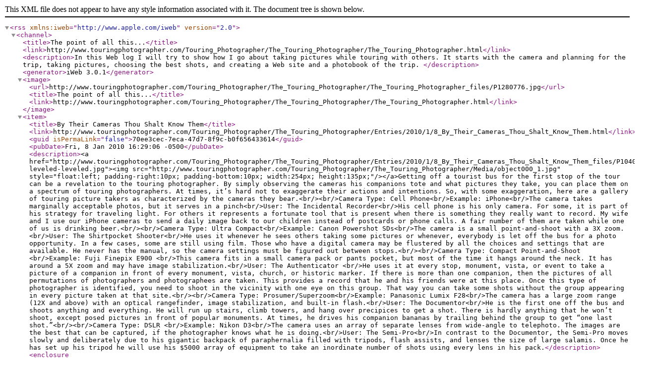

--- FILE ---
content_type: application/xml
request_url: http://www.touringphotographer.com/Touring_Photographer/The_Touring_Photographer/rss.xml
body_size: 8941
content:
<?xml version="1.0" encoding="UTF-8"?>
<rss xmlns:iweb="http://www.apple.com/iweb" version="2.0">
  <channel>
    <title>The point of all this...</title>
    <link>http://www.touringphotographer.com/Touring_Photographer/The_Touring_Photographer/The_Touring_Photographer.html</link>
    <description>In this Web log I will try to show how I go about taking pictures while touring with others. It starts with the camera and planning for the trip, taking pictures, choosing the best shots, and creating a Web site and a photobook of the trip. </description>
    <generator>iWeb 3.0.1</generator>
    <image>
      <url>http://www.touringphotographer.com/Touring_Photographer/The_Touring_Photographer/The_Touring_Photographer_files/P1280776.jpg</url>
      <title>The point of all this...</title>
      <link>http://www.touringphotographer.com/Touring_Photographer/The_Touring_Photographer/The_Touring_Photographer.html</link>
    </image>
    <item>
      <title>By Their Cameras Thou Shalt Know Them</title>
      <link>http://www.touringphotographer.com/Touring_Photographer/The_Touring_Photographer/Entries/2010/1/8_By_Their_Cameras_Thou_Shalt_Know_Them.html</link>
      <guid isPermaLink="false">70ee3cec-7eca-47d7-8f9c-b0f656433614</guid>
      <pubDate>Fri, 8 Jan 2010 16:29:06 -0500</pubDate>
      <description>&lt;a href=&quot;http://www.touringphotographer.com/Touring_Photographer/The_Touring_Photographer/Entries/2010/1/8_By_Their_Cameras_Thou_Shalt_Know_Them_files/P1040429-leveled-leveled.jpg&quot;&gt;&lt;img src=&quot;http://www.touringphotographer.com/Touring_Photographer/The_Touring_Photographer/Media/object000_1.jpg&quot; style=&quot;float:left; padding-right:10px; padding-bottom:10px; width:254px; height:135px;&quot;/&gt;&lt;/a&gt;Getting off a tourist bus for the first stop of the tour can be a revelation to the touring photographer. By simply observing the cameras his companions tote and what pictures they take, you can place them on a spectrum of touring photographers. At times, it’s hard not to exaggerate their actions and intentions. So, with some exaggeration, here are a gallery of touring picture takers as characterized by the cameras they bear.&lt;br/&gt;&lt;br/&gt;Camera Type: Cell Phone&lt;br/&gt;Example: iPhone&lt;br/&gt;The camera takes marginally acceptable photos, but it serves in a pinch&lt;br/&gt;User: The Incidental Recorder&lt;br/&gt;His cell phone is his only camera. For some, it is part of his strategy for traveling light. For others it represents a fortunate tool that is present when there is something they really want to record. My wife and I use our iPhone cameras to send a daily image back to our children instead of postcards or phone calls. A fair number of them are taken while one of us is drinking beer.&lt;br/&gt;&lt;br/&gt;Camera Type: Ultra Compact&lt;br/&gt;Example: Canon Powershot SDs&lt;br/&gt;The camera is a small point-and-shoot with a 3X zoom. &lt;br/&gt;User: The Shirtpocket Shooter&lt;br/&gt;He uses it  whenever he sees others taking some pictures or whenever, everybody is let off the bus for a photo opportunity. In a few cases, some are still using film. Those who have a digital camera may be flustered by all the choices and settings that are available. He never has the manual, so the camera settings must be figured out between stops.&lt;br/&gt;&lt;br/&gt;Camera Type: Compact Point-and-Shoot &lt;br/&gt;Example: Fuji Finepix E900 &lt;br/&gt;This camera fits in a small camera pack or pants pocket, but most of the time it hangs around the neck. It has around a 5X zoom and may have image stabilization.&lt;br/&gt;User: The Authenticator  &lt;br/&gt;He uses it at every stop, monument, vista, or event to take a picture of a companion in front of every monument, vista, church, or historic marker. If there is more than one companion, then the pictures of all permutations of photographers and photographees are taken. This provides a record that he and his friends were at this place. Once this type of photographer is identified, you need to shoot in the vicinity with one eye on this group. That way you can take some shots without the group appearing in every picture taken at that site.&lt;br/&gt;&lt;br/&gt;Camera Type: Prosumer/Superzoom&lt;br/&gt;Example: Panasonic Lumix F28&lt;br/&gt;The camera has a large zoom range (12X and above) with an optical rangefinder, image stabilization, and built-in flash.&lt;br/&gt;User: The Documentor&lt;br/&gt;He is the first one off the bus and shoots anything and everything. He will run up stairs, climb towers, and hang over precipices to get a shot. There is hardly anything that he won’t shoot, except posed pictures in front of popular monuments. At times, he drives his companion bananas by trailing behind the group to get “one last shot.”&lt;br/&gt;&lt;br/&gt;Camera Type: DSLR &lt;br/&gt;Example: Nikon D3&lt;br/&gt;The camera uses an array of separate lenses from wide-angle to telephoto. The images are the best that can be captured, if the photographer knows what he is doing.&lt;br/&gt;User: The Semi-Pro&lt;br/&gt;In contrast to the Documentor, the Semi-Pro moves slowly and deliberately due to his gigantic backpack of paraphernalia filled with tripods, flash assists, and lenses the size of large salamis. Once he has set up his tripod he will use his $5000 array of equipment to take an inordinate number of shots using every lens in his pack.</description>
      <enclosure url="http://www.touringphotographer.com/Touring_Photographer/The_Touring_Photographer/Entries/2010/1/8_By_Their_Cameras_Thou_Shalt_Know_Them_files/P1040429-leveled-leveled.jpg" length="252591" type="image/jpeg"/>
    </item>
    <item>
      <title>On Assignment vs. On Tour</title>
      <link>http://www.touringphotographer.com/Touring_Photographer/The_Touring_Photographer/Entries/2010/1/8_Introduction.html</link>
      <guid isPermaLink="false">b306a717-5437-45bb-a5af-2a3a873e5766</guid>
      <pubDate>Fri, 8 Jan 2010 15:27:34 -0500</pubDate>
      <description>&lt;a href=&quot;http://www.touringphotographer.com/Touring_Photographer/The_Touring_Photographer/Entries/2010/1/8_Introduction_files/P1290434.jpg&quot;&gt;&lt;img src=&quot;http://www.touringphotographer.com/Touring_Photographer/The_Touring_Photographer/Media/object001_1.jpg&quot; style=&quot;float:left; padding-right:10px; padding-bottom:10px; width:254px; height:135px;&quot;/&gt;&lt;/a&gt;One of my hobbies/passions is taking pictures on my trips in the US and overseas. Most of the time my wife and I book a tour and let the company take care of the details. This relieves us of transportation, lodging, and some dining decisions. But it also acts as a constraint on what images I capture (is it on the tour?) and when I can get them (if it’s Tuesday, it’s Avignon). And then there is the matter that there are another 36 or so souls who are traveling with us and cannot be ignored...even when I am about to frame the “perfect shot.”&lt;br/&gt;&lt;br/&gt;    In contrast to this is the assignment photographer can take his or her time to get the set of pictures needed for the assignment. This is not to say that this is easier that the scheduled tourist. It is just a completely different mode of operation. An assignment photographer can concentrate entirely on the work at hand. He or she can afford to wait for the best condition for a shot with no tour guides, companions, and the pull of the rest of the group causing him or her to abandon the site or event and move on to ABC (“Another Bloody Castle/Church”).&lt;br/&gt;&lt;br/&gt;    Although the constraints  are quite different the goal of all serious photographers, amateur or professional, is essentially the same: to capture an image that represents a moment, a personality, or a landscape that reflects the reality of the moment. Later, someone may modify, enhance, or distort that image, but that is in the future. Touring photographers most resemble exhibiting artists in that they are satisfying their own interests and vision. They want to be known as the creators of the photographs and are selective in showing their best work and burying the rest.&lt;br/&gt;&lt;br/&gt;    Because of these different modes of picture taking, I want to describe some techniques and tools that a touring photographer can use to get the most of out of a tour using a modest amount equipment. Then I will demonstrate the software and procedures I use to produce a set of Web pages for each trip. Finally, if I can make it to the end of the series, I will show some of the techniques I use to bend Aperture to produce an attractive photobook. If all goes according to plan I hope to provide a guidebook for camera-toting tourists.</description>
      <enclosure url="http://www.touringphotographer.com/Touring_Photographer/The_Touring_Photographer/Entries/2010/1/8_Introduction_files/P1290434.jpg" length="146070" type="image/jpeg"/>
    </item>
  </channel>
</rss>
